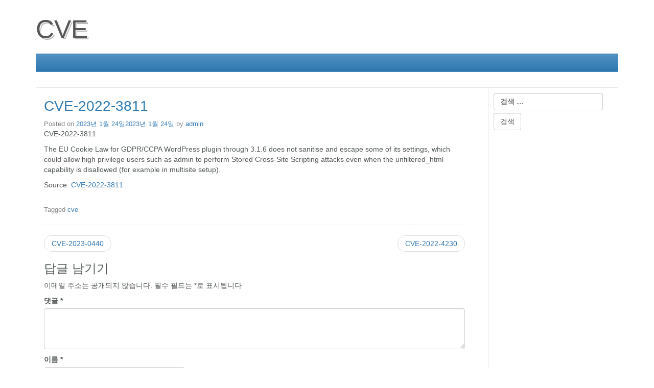

--- FILE ---
content_type: text/html; charset=utf-8
request_url: https://www.google.com/recaptcha/api2/anchor?ar=1&k=6Lf_2c0nAAAAAOaoM85EukAQeBVzefNoLFL_JC_V&co=aHR0cHM6Ly9jdmUuamlyYWsubmV0OjQ0Mw..&hl=en&v=PoyoqOPhxBO7pBk68S4YbpHZ&theme=light&size=normal&anchor-ms=20000&execute-ms=30000&cb=urvgbb71gig5
body_size: 49333
content:
<!DOCTYPE HTML><html dir="ltr" lang="en"><head><meta http-equiv="Content-Type" content="text/html; charset=UTF-8">
<meta http-equiv="X-UA-Compatible" content="IE=edge">
<title>reCAPTCHA</title>
<style type="text/css">
/* cyrillic-ext */
@font-face {
  font-family: 'Roboto';
  font-style: normal;
  font-weight: 400;
  font-stretch: 100%;
  src: url(//fonts.gstatic.com/s/roboto/v48/KFO7CnqEu92Fr1ME7kSn66aGLdTylUAMa3GUBHMdazTgWw.woff2) format('woff2');
  unicode-range: U+0460-052F, U+1C80-1C8A, U+20B4, U+2DE0-2DFF, U+A640-A69F, U+FE2E-FE2F;
}
/* cyrillic */
@font-face {
  font-family: 'Roboto';
  font-style: normal;
  font-weight: 400;
  font-stretch: 100%;
  src: url(//fonts.gstatic.com/s/roboto/v48/KFO7CnqEu92Fr1ME7kSn66aGLdTylUAMa3iUBHMdazTgWw.woff2) format('woff2');
  unicode-range: U+0301, U+0400-045F, U+0490-0491, U+04B0-04B1, U+2116;
}
/* greek-ext */
@font-face {
  font-family: 'Roboto';
  font-style: normal;
  font-weight: 400;
  font-stretch: 100%;
  src: url(//fonts.gstatic.com/s/roboto/v48/KFO7CnqEu92Fr1ME7kSn66aGLdTylUAMa3CUBHMdazTgWw.woff2) format('woff2');
  unicode-range: U+1F00-1FFF;
}
/* greek */
@font-face {
  font-family: 'Roboto';
  font-style: normal;
  font-weight: 400;
  font-stretch: 100%;
  src: url(//fonts.gstatic.com/s/roboto/v48/KFO7CnqEu92Fr1ME7kSn66aGLdTylUAMa3-UBHMdazTgWw.woff2) format('woff2');
  unicode-range: U+0370-0377, U+037A-037F, U+0384-038A, U+038C, U+038E-03A1, U+03A3-03FF;
}
/* math */
@font-face {
  font-family: 'Roboto';
  font-style: normal;
  font-weight: 400;
  font-stretch: 100%;
  src: url(//fonts.gstatic.com/s/roboto/v48/KFO7CnqEu92Fr1ME7kSn66aGLdTylUAMawCUBHMdazTgWw.woff2) format('woff2');
  unicode-range: U+0302-0303, U+0305, U+0307-0308, U+0310, U+0312, U+0315, U+031A, U+0326-0327, U+032C, U+032F-0330, U+0332-0333, U+0338, U+033A, U+0346, U+034D, U+0391-03A1, U+03A3-03A9, U+03B1-03C9, U+03D1, U+03D5-03D6, U+03F0-03F1, U+03F4-03F5, U+2016-2017, U+2034-2038, U+203C, U+2040, U+2043, U+2047, U+2050, U+2057, U+205F, U+2070-2071, U+2074-208E, U+2090-209C, U+20D0-20DC, U+20E1, U+20E5-20EF, U+2100-2112, U+2114-2115, U+2117-2121, U+2123-214F, U+2190, U+2192, U+2194-21AE, U+21B0-21E5, U+21F1-21F2, U+21F4-2211, U+2213-2214, U+2216-22FF, U+2308-230B, U+2310, U+2319, U+231C-2321, U+2336-237A, U+237C, U+2395, U+239B-23B7, U+23D0, U+23DC-23E1, U+2474-2475, U+25AF, U+25B3, U+25B7, U+25BD, U+25C1, U+25CA, U+25CC, U+25FB, U+266D-266F, U+27C0-27FF, U+2900-2AFF, U+2B0E-2B11, U+2B30-2B4C, U+2BFE, U+3030, U+FF5B, U+FF5D, U+1D400-1D7FF, U+1EE00-1EEFF;
}
/* symbols */
@font-face {
  font-family: 'Roboto';
  font-style: normal;
  font-weight: 400;
  font-stretch: 100%;
  src: url(//fonts.gstatic.com/s/roboto/v48/KFO7CnqEu92Fr1ME7kSn66aGLdTylUAMaxKUBHMdazTgWw.woff2) format('woff2');
  unicode-range: U+0001-000C, U+000E-001F, U+007F-009F, U+20DD-20E0, U+20E2-20E4, U+2150-218F, U+2190, U+2192, U+2194-2199, U+21AF, U+21E6-21F0, U+21F3, U+2218-2219, U+2299, U+22C4-22C6, U+2300-243F, U+2440-244A, U+2460-24FF, U+25A0-27BF, U+2800-28FF, U+2921-2922, U+2981, U+29BF, U+29EB, U+2B00-2BFF, U+4DC0-4DFF, U+FFF9-FFFB, U+10140-1018E, U+10190-1019C, U+101A0, U+101D0-101FD, U+102E0-102FB, U+10E60-10E7E, U+1D2C0-1D2D3, U+1D2E0-1D37F, U+1F000-1F0FF, U+1F100-1F1AD, U+1F1E6-1F1FF, U+1F30D-1F30F, U+1F315, U+1F31C, U+1F31E, U+1F320-1F32C, U+1F336, U+1F378, U+1F37D, U+1F382, U+1F393-1F39F, U+1F3A7-1F3A8, U+1F3AC-1F3AF, U+1F3C2, U+1F3C4-1F3C6, U+1F3CA-1F3CE, U+1F3D4-1F3E0, U+1F3ED, U+1F3F1-1F3F3, U+1F3F5-1F3F7, U+1F408, U+1F415, U+1F41F, U+1F426, U+1F43F, U+1F441-1F442, U+1F444, U+1F446-1F449, U+1F44C-1F44E, U+1F453, U+1F46A, U+1F47D, U+1F4A3, U+1F4B0, U+1F4B3, U+1F4B9, U+1F4BB, U+1F4BF, U+1F4C8-1F4CB, U+1F4D6, U+1F4DA, U+1F4DF, U+1F4E3-1F4E6, U+1F4EA-1F4ED, U+1F4F7, U+1F4F9-1F4FB, U+1F4FD-1F4FE, U+1F503, U+1F507-1F50B, U+1F50D, U+1F512-1F513, U+1F53E-1F54A, U+1F54F-1F5FA, U+1F610, U+1F650-1F67F, U+1F687, U+1F68D, U+1F691, U+1F694, U+1F698, U+1F6AD, U+1F6B2, U+1F6B9-1F6BA, U+1F6BC, U+1F6C6-1F6CF, U+1F6D3-1F6D7, U+1F6E0-1F6EA, U+1F6F0-1F6F3, U+1F6F7-1F6FC, U+1F700-1F7FF, U+1F800-1F80B, U+1F810-1F847, U+1F850-1F859, U+1F860-1F887, U+1F890-1F8AD, U+1F8B0-1F8BB, U+1F8C0-1F8C1, U+1F900-1F90B, U+1F93B, U+1F946, U+1F984, U+1F996, U+1F9E9, U+1FA00-1FA6F, U+1FA70-1FA7C, U+1FA80-1FA89, U+1FA8F-1FAC6, U+1FACE-1FADC, U+1FADF-1FAE9, U+1FAF0-1FAF8, U+1FB00-1FBFF;
}
/* vietnamese */
@font-face {
  font-family: 'Roboto';
  font-style: normal;
  font-weight: 400;
  font-stretch: 100%;
  src: url(//fonts.gstatic.com/s/roboto/v48/KFO7CnqEu92Fr1ME7kSn66aGLdTylUAMa3OUBHMdazTgWw.woff2) format('woff2');
  unicode-range: U+0102-0103, U+0110-0111, U+0128-0129, U+0168-0169, U+01A0-01A1, U+01AF-01B0, U+0300-0301, U+0303-0304, U+0308-0309, U+0323, U+0329, U+1EA0-1EF9, U+20AB;
}
/* latin-ext */
@font-face {
  font-family: 'Roboto';
  font-style: normal;
  font-weight: 400;
  font-stretch: 100%;
  src: url(//fonts.gstatic.com/s/roboto/v48/KFO7CnqEu92Fr1ME7kSn66aGLdTylUAMa3KUBHMdazTgWw.woff2) format('woff2');
  unicode-range: U+0100-02BA, U+02BD-02C5, U+02C7-02CC, U+02CE-02D7, U+02DD-02FF, U+0304, U+0308, U+0329, U+1D00-1DBF, U+1E00-1E9F, U+1EF2-1EFF, U+2020, U+20A0-20AB, U+20AD-20C0, U+2113, U+2C60-2C7F, U+A720-A7FF;
}
/* latin */
@font-face {
  font-family: 'Roboto';
  font-style: normal;
  font-weight: 400;
  font-stretch: 100%;
  src: url(//fonts.gstatic.com/s/roboto/v48/KFO7CnqEu92Fr1ME7kSn66aGLdTylUAMa3yUBHMdazQ.woff2) format('woff2');
  unicode-range: U+0000-00FF, U+0131, U+0152-0153, U+02BB-02BC, U+02C6, U+02DA, U+02DC, U+0304, U+0308, U+0329, U+2000-206F, U+20AC, U+2122, U+2191, U+2193, U+2212, U+2215, U+FEFF, U+FFFD;
}
/* cyrillic-ext */
@font-face {
  font-family: 'Roboto';
  font-style: normal;
  font-weight: 500;
  font-stretch: 100%;
  src: url(//fonts.gstatic.com/s/roboto/v48/KFO7CnqEu92Fr1ME7kSn66aGLdTylUAMa3GUBHMdazTgWw.woff2) format('woff2');
  unicode-range: U+0460-052F, U+1C80-1C8A, U+20B4, U+2DE0-2DFF, U+A640-A69F, U+FE2E-FE2F;
}
/* cyrillic */
@font-face {
  font-family: 'Roboto';
  font-style: normal;
  font-weight: 500;
  font-stretch: 100%;
  src: url(//fonts.gstatic.com/s/roboto/v48/KFO7CnqEu92Fr1ME7kSn66aGLdTylUAMa3iUBHMdazTgWw.woff2) format('woff2');
  unicode-range: U+0301, U+0400-045F, U+0490-0491, U+04B0-04B1, U+2116;
}
/* greek-ext */
@font-face {
  font-family: 'Roboto';
  font-style: normal;
  font-weight: 500;
  font-stretch: 100%;
  src: url(//fonts.gstatic.com/s/roboto/v48/KFO7CnqEu92Fr1ME7kSn66aGLdTylUAMa3CUBHMdazTgWw.woff2) format('woff2');
  unicode-range: U+1F00-1FFF;
}
/* greek */
@font-face {
  font-family: 'Roboto';
  font-style: normal;
  font-weight: 500;
  font-stretch: 100%;
  src: url(//fonts.gstatic.com/s/roboto/v48/KFO7CnqEu92Fr1ME7kSn66aGLdTylUAMa3-UBHMdazTgWw.woff2) format('woff2');
  unicode-range: U+0370-0377, U+037A-037F, U+0384-038A, U+038C, U+038E-03A1, U+03A3-03FF;
}
/* math */
@font-face {
  font-family: 'Roboto';
  font-style: normal;
  font-weight: 500;
  font-stretch: 100%;
  src: url(//fonts.gstatic.com/s/roboto/v48/KFO7CnqEu92Fr1ME7kSn66aGLdTylUAMawCUBHMdazTgWw.woff2) format('woff2');
  unicode-range: U+0302-0303, U+0305, U+0307-0308, U+0310, U+0312, U+0315, U+031A, U+0326-0327, U+032C, U+032F-0330, U+0332-0333, U+0338, U+033A, U+0346, U+034D, U+0391-03A1, U+03A3-03A9, U+03B1-03C9, U+03D1, U+03D5-03D6, U+03F0-03F1, U+03F4-03F5, U+2016-2017, U+2034-2038, U+203C, U+2040, U+2043, U+2047, U+2050, U+2057, U+205F, U+2070-2071, U+2074-208E, U+2090-209C, U+20D0-20DC, U+20E1, U+20E5-20EF, U+2100-2112, U+2114-2115, U+2117-2121, U+2123-214F, U+2190, U+2192, U+2194-21AE, U+21B0-21E5, U+21F1-21F2, U+21F4-2211, U+2213-2214, U+2216-22FF, U+2308-230B, U+2310, U+2319, U+231C-2321, U+2336-237A, U+237C, U+2395, U+239B-23B7, U+23D0, U+23DC-23E1, U+2474-2475, U+25AF, U+25B3, U+25B7, U+25BD, U+25C1, U+25CA, U+25CC, U+25FB, U+266D-266F, U+27C0-27FF, U+2900-2AFF, U+2B0E-2B11, U+2B30-2B4C, U+2BFE, U+3030, U+FF5B, U+FF5D, U+1D400-1D7FF, U+1EE00-1EEFF;
}
/* symbols */
@font-face {
  font-family: 'Roboto';
  font-style: normal;
  font-weight: 500;
  font-stretch: 100%;
  src: url(//fonts.gstatic.com/s/roboto/v48/KFO7CnqEu92Fr1ME7kSn66aGLdTylUAMaxKUBHMdazTgWw.woff2) format('woff2');
  unicode-range: U+0001-000C, U+000E-001F, U+007F-009F, U+20DD-20E0, U+20E2-20E4, U+2150-218F, U+2190, U+2192, U+2194-2199, U+21AF, U+21E6-21F0, U+21F3, U+2218-2219, U+2299, U+22C4-22C6, U+2300-243F, U+2440-244A, U+2460-24FF, U+25A0-27BF, U+2800-28FF, U+2921-2922, U+2981, U+29BF, U+29EB, U+2B00-2BFF, U+4DC0-4DFF, U+FFF9-FFFB, U+10140-1018E, U+10190-1019C, U+101A0, U+101D0-101FD, U+102E0-102FB, U+10E60-10E7E, U+1D2C0-1D2D3, U+1D2E0-1D37F, U+1F000-1F0FF, U+1F100-1F1AD, U+1F1E6-1F1FF, U+1F30D-1F30F, U+1F315, U+1F31C, U+1F31E, U+1F320-1F32C, U+1F336, U+1F378, U+1F37D, U+1F382, U+1F393-1F39F, U+1F3A7-1F3A8, U+1F3AC-1F3AF, U+1F3C2, U+1F3C4-1F3C6, U+1F3CA-1F3CE, U+1F3D4-1F3E0, U+1F3ED, U+1F3F1-1F3F3, U+1F3F5-1F3F7, U+1F408, U+1F415, U+1F41F, U+1F426, U+1F43F, U+1F441-1F442, U+1F444, U+1F446-1F449, U+1F44C-1F44E, U+1F453, U+1F46A, U+1F47D, U+1F4A3, U+1F4B0, U+1F4B3, U+1F4B9, U+1F4BB, U+1F4BF, U+1F4C8-1F4CB, U+1F4D6, U+1F4DA, U+1F4DF, U+1F4E3-1F4E6, U+1F4EA-1F4ED, U+1F4F7, U+1F4F9-1F4FB, U+1F4FD-1F4FE, U+1F503, U+1F507-1F50B, U+1F50D, U+1F512-1F513, U+1F53E-1F54A, U+1F54F-1F5FA, U+1F610, U+1F650-1F67F, U+1F687, U+1F68D, U+1F691, U+1F694, U+1F698, U+1F6AD, U+1F6B2, U+1F6B9-1F6BA, U+1F6BC, U+1F6C6-1F6CF, U+1F6D3-1F6D7, U+1F6E0-1F6EA, U+1F6F0-1F6F3, U+1F6F7-1F6FC, U+1F700-1F7FF, U+1F800-1F80B, U+1F810-1F847, U+1F850-1F859, U+1F860-1F887, U+1F890-1F8AD, U+1F8B0-1F8BB, U+1F8C0-1F8C1, U+1F900-1F90B, U+1F93B, U+1F946, U+1F984, U+1F996, U+1F9E9, U+1FA00-1FA6F, U+1FA70-1FA7C, U+1FA80-1FA89, U+1FA8F-1FAC6, U+1FACE-1FADC, U+1FADF-1FAE9, U+1FAF0-1FAF8, U+1FB00-1FBFF;
}
/* vietnamese */
@font-face {
  font-family: 'Roboto';
  font-style: normal;
  font-weight: 500;
  font-stretch: 100%;
  src: url(//fonts.gstatic.com/s/roboto/v48/KFO7CnqEu92Fr1ME7kSn66aGLdTylUAMa3OUBHMdazTgWw.woff2) format('woff2');
  unicode-range: U+0102-0103, U+0110-0111, U+0128-0129, U+0168-0169, U+01A0-01A1, U+01AF-01B0, U+0300-0301, U+0303-0304, U+0308-0309, U+0323, U+0329, U+1EA0-1EF9, U+20AB;
}
/* latin-ext */
@font-face {
  font-family: 'Roboto';
  font-style: normal;
  font-weight: 500;
  font-stretch: 100%;
  src: url(//fonts.gstatic.com/s/roboto/v48/KFO7CnqEu92Fr1ME7kSn66aGLdTylUAMa3KUBHMdazTgWw.woff2) format('woff2');
  unicode-range: U+0100-02BA, U+02BD-02C5, U+02C7-02CC, U+02CE-02D7, U+02DD-02FF, U+0304, U+0308, U+0329, U+1D00-1DBF, U+1E00-1E9F, U+1EF2-1EFF, U+2020, U+20A0-20AB, U+20AD-20C0, U+2113, U+2C60-2C7F, U+A720-A7FF;
}
/* latin */
@font-face {
  font-family: 'Roboto';
  font-style: normal;
  font-weight: 500;
  font-stretch: 100%;
  src: url(//fonts.gstatic.com/s/roboto/v48/KFO7CnqEu92Fr1ME7kSn66aGLdTylUAMa3yUBHMdazQ.woff2) format('woff2');
  unicode-range: U+0000-00FF, U+0131, U+0152-0153, U+02BB-02BC, U+02C6, U+02DA, U+02DC, U+0304, U+0308, U+0329, U+2000-206F, U+20AC, U+2122, U+2191, U+2193, U+2212, U+2215, U+FEFF, U+FFFD;
}
/* cyrillic-ext */
@font-face {
  font-family: 'Roboto';
  font-style: normal;
  font-weight: 900;
  font-stretch: 100%;
  src: url(//fonts.gstatic.com/s/roboto/v48/KFO7CnqEu92Fr1ME7kSn66aGLdTylUAMa3GUBHMdazTgWw.woff2) format('woff2');
  unicode-range: U+0460-052F, U+1C80-1C8A, U+20B4, U+2DE0-2DFF, U+A640-A69F, U+FE2E-FE2F;
}
/* cyrillic */
@font-face {
  font-family: 'Roboto';
  font-style: normal;
  font-weight: 900;
  font-stretch: 100%;
  src: url(//fonts.gstatic.com/s/roboto/v48/KFO7CnqEu92Fr1ME7kSn66aGLdTylUAMa3iUBHMdazTgWw.woff2) format('woff2');
  unicode-range: U+0301, U+0400-045F, U+0490-0491, U+04B0-04B1, U+2116;
}
/* greek-ext */
@font-face {
  font-family: 'Roboto';
  font-style: normal;
  font-weight: 900;
  font-stretch: 100%;
  src: url(//fonts.gstatic.com/s/roboto/v48/KFO7CnqEu92Fr1ME7kSn66aGLdTylUAMa3CUBHMdazTgWw.woff2) format('woff2');
  unicode-range: U+1F00-1FFF;
}
/* greek */
@font-face {
  font-family: 'Roboto';
  font-style: normal;
  font-weight: 900;
  font-stretch: 100%;
  src: url(//fonts.gstatic.com/s/roboto/v48/KFO7CnqEu92Fr1ME7kSn66aGLdTylUAMa3-UBHMdazTgWw.woff2) format('woff2');
  unicode-range: U+0370-0377, U+037A-037F, U+0384-038A, U+038C, U+038E-03A1, U+03A3-03FF;
}
/* math */
@font-face {
  font-family: 'Roboto';
  font-style: normal;
  font-weight: 900;
  font-stretch: 100%;
  src: url(//fonts.gstatic.com/s/roboto/v48/KFO7CnqEu92Fr1ME7kSn66aGLdTylUAMawCUBHMdazTgWw.woff2) format('woff2');
  unicode-range: U+0302-0303, U+0305, U+0307-0308, U+0310, U+0312, U+0315, U+031A, U+0326-0327, U+032C, U+032F-0330, U+0332-0333, U+0338, U+033A, U+0346, U+034D, U+0391-03A1, U+03A3-03A9, U+03B1-03C9, U+03D1, U+03D5-03D6, U+03F0-03F1, U+03F4-03F5, U+2016-2017, U+2034-2038, U+203C, U+2040, U+2043, U+2047, U+2050, U+2057, U+205F, U+2070-2071, U+2074-208E, U+2090-209C, U+20D0-20DC, U+20E1, U+20E5-20EF, U+2100-2112, U+2114-2115, U+2117-2121, U+2123-214F, U+2190, U+2192, U+2194-21AE, U+21B0-21E5, U+21F1-21F2, U+21F4-2211, U+2213-2214, U+2216-22FF, U+2308-230B, U+2310, U+2319, U+231C-2321, U+2336-237A, U+237C, U+2395, U+239B-23B7, U+23D0, U+23DC-23E1, U+2474-2475, U+25AF, U+25B3, U+25B7, U+25BD, U+25C1, U+25CA, U+25CC, U+25FB, U+266D-266F, U+27C0-27FF, U+2900-2AFF, U+2B0E-2B11, U+2B30-2B4C, U+2BFE, U+3030, U+FF5B, U+FF5D, U+1D400-1D7FF, U+1EE00-1EEFF;
}
/* symbols */
@font-face {
  font-family: 'Roboto';
  font-style: normal;
  font-weight: 900;
  font-stretch: 100%;
  src: url(//fonts.gstatic.com/s/roboto/v48/KFO7CnqEu92Fr1ME7kSn66aGLdTylUAMaxKUBHMdazTgWw.woff2) format('woff2');
  unicode-range: U+0001-000C, U+000E-001F, U+007F-009F, U+20DD-20E0, U+20E2-20E4, U+2150-218F, U+2190, U+2192, U+2194-2199, U+21AF, U+21E6-21F0, U+21F3, U+2218-2219, U+2299, U+22C4-22C6, U+2300-243F, U+2440-244A, U+2460-24FF, U+25A0-27BF, U+2800-28FF, U+2921-2922, U+2981, U+29BF, U+29EB, U+2B00-2BFF, U+4DC0-4DFF, U+FFF9-FFFB, U+10140-1018E, U+10190-1019C, U+101A0, U+101D0-101FD, U+102E0-102FB, U+10E60-10E7E, U+1D2C0-1D2D3, U+1D2E0-1D37F, U+1F000-1F0FF, U+1F100-1F1AD, U+1F1E6-1F1FF, U+1F30D-1F30F, U+1F315, U+1F31C, U+1F31E, U+1F320-1F32C, U+1F336, U+1F378, U+1F37D, U+1F382, U+1F393-1F39F, U+1F3A7-1F3A8, U+1F3AC-1F3AF, U+1F3C2, U+1F3C4-1F3C6, U+1F3CA-1F3CE, U+1F3D4-1F3E0, U+1F3ED, U+1F3F1-1F3F3, U+1F3F5-1F3F7, U+1F408, U+1F415, U+1F41F, U+1F426, U+1F43F, U+1F441-1F442, U+1F444, U+1F446-1F449, U+1F44C-1F44E, U+1F453, U+1F46A, U+1F47D, U+1F4A3, U+1F4B0, U+1F4B3, U+1F4B9, U+1F4BB, U+1F4BF, U+1F4C8-1F4CB, U+1F4D6, U+1F4DA, U+1F4DF, U+1F4E3-1F4E6, U+1F4EA-1F4ED, U+1F4F7, U+1F4F9-1F4FB, U+1F4FD-1F4FE, U+1F503, U+1F507-1F50B, U+1F50D, U+1F512-1F513, U+1F53E-1F54A, U+1F54F-1F5FA, U+1F610, U+1F650-1F67F, U+1F687, U+1F68D, U+1F691, U+1F694, U+1F698, U+1F6AD, U+1F6B2, U+1F6B9-1F6BA, U+1F6BC, U+1F6C6-1F6CF, U+1F6D3-1F6D7, U+1F6E0-1F6EA, U+1F6F0-1F6F3, U+1F6F7-1F6FC, U+1F700-1F7FF, U+1F800-1F80B, U+1F810-1F847, U+1F850-1F859, U+1F860-1F887, U+1F890-1F8AD, U+1F8B0-1F8BB, U+1F8C0-1F8C1, U+1F900-1F90B, U+1F93B, U+1F946, U+1F984, U+1F996, U+1F9E9, U+1FA00-1FA6F, U+1FA70-1FA7C, U+1FA80-1FA89, U+1FA8F-1FAC6, U+1FACE-1FADC, U+1FADF-1FAE9, U+1FAF0-1FAF8, U+1FB00-1FBFF;
}
/* vietnamese */
@font-face {
  font-family: 'Roboto';
  font-style: normal;
  font-weight: 900;
  font-stretch: 100%;
  src: url(//fonts.gstatic.com/s/roboto/v48/KFO7CnqEu92Fr1ME7kSn66aGLdTylUAMa3OUBHMdazTgWw.woff2) format('woff2');
  unicode-range: U+0102-0103, U+0110-0111, U+0128-0129, U+0168-0169, U+01A0-01A1, U+01AF-01B0, U+0300-0301, U+0303-0304, U+0308-0309, U+0323, U+0329, U+1EA0-1EF9, U+20AB;
}
/* latin-ext */
@font-face {
  font-family: 'Roboto';
  font-style: normal;
  font-weight: 900;
  font-stretch: 100%;
  src: url(//fonts.gstatic.com/s/roboto/v48/KFO7CnqEu92Fr1ME7kSn66aGLdTylUAMa3KUBHMdazTgWw.woff2) format('woff2');
  unicode-range: U+0100-02BA, U+02BD-02C5, U+02C7-02CC, U+02CE-02D7, U+02DD-02FF, U+0304, U+0308, U+0329, U+1D00-1DBF, U+1E00-1E9F, U+1EF2-1EFF, U+2020, U+20A0-20AB, U+20AD-20C0, U+2113, U+2C60-2C7F, U+A720-A7FF;
}
/* latin */
@font-face {
  font-family: 'Roboto';
  font-style: normal;
  font-weight: 900;
  font-stretch: 100%;
  src: url(//fonts.gstatic.com/s/roboto/v48/KFO7CnqEu92Fr1ME7kSn66aGLdTylUAMa3yUBHMdazQ.woff2) format('woff2');
  unicode-range: U+0000-00FF, U+0131, U+0152-0153, U+02BB-02BC, U+02C6, U+02DA, U+02DC, U+0304, U+0308, U+0329, U+2000-206F, U+20AC, U+2122, U+2191, U+2193, U+2212, U+2215, U+FEFF, U+FFFD;
}

</style>
<link rel="stylesheet" type="text/css" href="https://www.gstatic.com/recaptcha/releases/PoyoqOPhxBO7pBk68S4YbpHZ/styles__ltr.css">
<script nonce="e3euLf_8gHo-OkQEASx0jw" type="text/javascript">window['__recaptcha_api'] = 'https://www.google.com/recaptcha/api2/';</script>
<script type="text/javascript" src="https://www.gstatic.com/recaptcha/releases/PoyoqOPhxBO7pBk68S4YbpHZ/recaptcha__en.js" nonce="e3euLf_8gHo-OkQEASx0jw">
      
    </script></head>
<body><div id="rc-anchor-alert" class="rc-anchor-alert"></div>
<input type="hidden" id="recaptcha-token" value="[base64]">
<script type="text/javascript" nonce="e3euLf_8gHo-OkQEASx0jw">
      recaptcha.anchor.Main.init("[\x22ainput\x22,[\x22bgdata\x22,\x22\x22,\[base64]/[base64]/[base64]/KE4oMTI0LHYsdi5HKSxMWihsLHYpKTpOKDEyNCx2LGwpLFYpLHYpLFQpKSxGKDE3MSx2KX0scjc9ZnVuY3Rpb24obCl7cmV0dXJuIGx9LEM9ZnVuY3Rpb24obCxWLHYpe04odixsLFYpLFZbYWtdPTI3OTZ9LG49ZnVuY3Rpb24obCxWKXtWLlg9KChWLlg/[base64]/[base64]/[base64]/[base64]/[base64]/[base64]/[base64]/[base64]/[base64]/[base64]/[base64]\\u003d\x22,\[base64]\\u003d\\u003d\x22,\x22w5Epw6xkw6LCocOBwq8kw6TCkcKHwq3DncK7EMONw5ATQXdcVsKpe1PCvmzChAjDl8KwQ0AxwqtYw48Tw73CsRBfw6XCncKmwrctI8OZwq/[base64]/DvFoGw6FzdSVyeQt6w4ZGRw9ow6DDox1MMcO/[base64]/DtjoHw5Ykw5l9wqnCkhsew54Owqd3w6TCjsKpwrtdGz1kIH0mFWTCt1zCoMOEwqBCw7BVBcO6wod/SBxIw4EKw7LDpcK2wpRjHmLDr8KWNcObY8Kow6DCmMO5I3/[base64]/DnsO4w4fDgcKaQcOXFcO/w6hEwo0WMXhXa8O3K8OHwpsueU5sC0Y/asKLH2l0XCbDh8KDwqMawo4KLgfDvMOKdsOZFMKpw5fDq8KPHBRSw7TCuzZWwo1PPsKGTsKgwqLCjGPCv8OTd8K6wqFjXR/Ds8OJw6Z/w4E+w4rCgsObacKINwB5ecKOw5bCksO8wq42WsO/w4nCvsKBf3QcQ8Khw6c2wpAATcOJw7w4w4EMT8OEw7sLwqZgDcOAwqAIw6fDiwXDi3TCk8KFw45Ewp/DvyjDqGRGVcOrw79LwrvCgsKfw7TCplPDq8Khw69HdBXDjMOlwqTCql3Du8ORwoHDoEbCrcKZdMOYSTIIJXbDuSPCm8KnWMK6PMKwTmg1TyB+w6Qxw5PCk8KmCcOzJcKKw65UXiJfwpplFmbDoy91QXbCjh/CrsKJwpXDm8OLw4gPD2LDkcKmw6XDhk8ywoorJ8KRw7/DuTfCrAx/[base64]/SMKFYMOjPxjDoRsww5DCmgTCmsK2V2nDuMOewprCjnBjwpbCi8KzesO8wq/DnmIEbiXCvsKNw6jCn8KsIA91YQw7T8KEwrDCpcO9w7jDh1zDswrDm8KGw6HDnE9lY8KpZ8O0RFZWX8OjwoFhwrkNRCrDpsOqGWFPIsKGw6fDghdgw7VjPH86GhTCvHjClsKKwpXCtMOsWiXCkcKaw6LDhMOpAXJ+cl/CpcO4MgTCihtMwqFnw4AEH2jDtsOfw5tpF3ZhXMKnw5liP8Kxw4FxCmh/[base64]/[base64]/[base64]/Rn7CrCU2wrbDvMOEFxPCtcOwScOuQcKnwpbCniJ1w7LDgm4GTRjDhcO6Tj1LZz0Awrlxw50pV8KYWsOlbTVCRhHDkMK3JRwHwqRSw6BUEMKSVnMDwr/DlQ52w6bCg0RSwprCgMKtQFRveUI0Hik9wq/[base64]/Cgmwew6lOwq3DhCjDvMK7UjVQDFc3w51BV8Kvw51TflLCtMKDwqTDi1MkFMKrJ8KZw5kBw5VnOMKWF1/[base64]/DhR3CusOmw5jDpsKdEEpKwrVVwqsVKMKhA8Olwo3CuWVAw53DnzBOw7vDikzCo1UBwqgfacO/S8KrwqM9LgvDkDsgNMK9KTHCmsKPw6Jzwp5ew5g6woHDkMK5w4LCmx/DvVxGD8KFeiVUPkfCoGtRworDmDvCtcODQh8Jw54XHW1mw77Ct8OuIWrCkn0vUcOfLcK3AsKJbMOWw4xUwoHDv3ogInLCg3zDiCTDh352TcO/w71cAMKMJRkhw4zDvsKjHwZNdcKADsK7wqDCkCbChAwnD21ewrLDhlLDt0zCnmkzKkZGw5XCuxbDisO/w5EowolLX2Uow6syDD5tMMOIw7YIw4oFw4h6wrvDusKJw7jDrh/Dsg3DksKNTGN7RFrCvsOywr3CqGDCozVeVC3DlMOpacOPw6l+asOYw6jDiMKYM8KxOsO3woE1w55sw6ddwqfCv1bDlUw2TcOSw5Vew6o/Enh9woU8wpPDqsKZw63DvRA5UcKsw7bDqmdvwojCoMOud8OyEUjCjRfCjz7CsMKHDXHDnMOBK8Ovw459DikqTVLDkcKaHGjDpxs2OBVBJUnCtjXDvcKwPsKnJsKNcHrDvSzDkgTDgElnwohxRMOUZMOkwqvCjGdKUXrCg8KyKQwAw55YwpwKw404ThQmwpw3EWbDoS/DqRoIwr3Cn8KXw4RPw4LDrMOmfSo1U8K6S8OFwrpwbcOew5x+JXk9w4rCqwY9SMO0cMKVGsOxwq0ifMOzw5DChgJTPg4XS8OKGsKxw5VQLA3DlG4mDcOZwrXClX/[base64]/DqMKGP8O1w7/DrsOkwrNzwqTDv8ORGjkCw4rDj2QfZQ7CncOgO8OiGT4KX8OUKsK/SX46w64lJBbCiD7DnkrCgcKhHcOfI8KUw6REXUllw59IDsKqXSo5dRLCg8Ozw6ALFWFbwo0cwqPDuhPDhsO4w77DmFQjDTVlV307w41wwpV5w6YfOcO7SsOOf8KpYgoNNCzCrXI4Z8OuBzQNwoXCjy1Mwq/DrGLCs3fCncKwwpHCpcKPGMOBTsKtGlPDtzbClcOrw6DDs8KSZgLCr8OQfcK8wprDgBvDr8O/bsKRFA5daQEnJ8KDwrDCqH3Dt8OeDsO9w4LCmBzDsMOUwpMzwponw6MyKcKOJjvCtMKGw5XCtMOvw6s3w5wgBz3Cp24VXMOBw6LCsWXCnMO3dsO/NsK+w5dhw5PDryrDum1yX8KFasODLml/A8K6ZsK8wr4GNsKXdnrDl8KBw6PDnMKTQ0vDi2Mja8KJCGPDsMOOwpQEw5BifipYQcOnFcK5w63DuMOJw4PCmMKnw7PCr0fDtcOiw61dEGPCgU/CvcKgQ8OJw77DjkFGw6XCsS0IwrfDhUXDoBcTc8OIwqQ7w4INw7PCuMO3w5TClCE4fTHDnMOda1hAWMKWw6p/[base64]/DgH7CiW1mIMOoEWfCjxFow4XCsgcVw5nCnA/[base64]/CihvCnsOwwq5dAMOgw4PCmz0vMsOxw5Ysw4I2c8KLb8Oxw4pJTmBfwogsw4EZPHUhw7cLw5EIwr4lw5IjMDU+Vhdaw58rFjFHZcOfSE3CmlETJxxww6t4S8KFeWXDg3TDvGdWejfDjcKCwrJOMnbCsXDCi2nDqsOJOcOmWcOUwoh/PMK1TsKhw5h8wo7DohRGwoAjAcO2wrXCgsKBb8OqJsOZPyjDucKTRcOPwpRpw79KZEMbV8OpwovDv1fCqXrCikLDg8OYwoh8wrZTwqHCqHsoCV9VwqdMczHCjR4eQFrCsRTCrU9EBB4QWlDCusOdEMOxd8O5w63CiCbDm8K7FsOFwqdlKsOmBH/[base64]/Cs1ZiR8Oiw6B2w4cXw7dxRsObwpLDuMKQw4YUW8OLLkHDpirDssO4wprDpAzCoE3CjcOQw7LCtw3CuQPDoDPCscKDworCvcKeUcKVwqMxHsOzbsKmEcOjK8KIw6Irw6oCw7zDvMK1woVBCsKvw7nDm2VuecKAw6ZfwpEOw6diwq8zbMKNVcOXLcO4choGSEZMcADCrR/[base64]/CnCjDqMKhWMO0woB2wocCAWtQdcOrw7fChMOYw5nCnMKsAMKETDXDiwsHwq3CicOiEsKGw4p1w4N2PMOWw4BSRmDCosOcwrFPQcK7TyfCscOzUT8xW3UGZkTDvmBzHlrDrcOPKFMoa8O7acOxw6bCqFLCqcOIw4sdwoXCgBLCucOyDmLCjsKdZ8KbNCbDt2rDpxQ/wpdmw4l4wqXCrHnDtMKEYWXDsMOHMUzDrQvDg15gw77CnwMiwq8rw7XCuWl0wposdsOzWcK8w5/[base64]/DgzBhw7I+woTCiGjCrhh8w5zCmCrCg8KgwqFHSMKTw77DjGzCgjzClMKkw6YCaWklwogNwrcbWcOlJ8Ovw6PCjwfCjGTDg8KSRDtNesKlwrPCuMOawrPDv8KzBj4UWCzDoAXDg8OkS14NXcKTIsKiw4fDisOKK8KZw6gLZsKrwqJZSsOOw7fDkyJrw5HDssKXF8O/w70rwpBRw7/CoMOkScK9wo98w5PDlsKHK0zDnXYow5vCj8OUfSDChAvDuMKAQsOlGwnDg8KoRMOeDlMPwq84CsKadX0jwowQcyE3woEVw4NtB8KJJ8Osw5NbH0PDt0DDoi8ZwqfDmsK1wo1UIcKJw6nDsR7Dlw/Cg1B3P8KHw5/CmDnCl8OoO8KnE8Kiw49mw7tJBWNMAWrDp8O7HhPDicOvwobCrsK1J1cLVsK5w7UjwqDCukxxYgRQw6ECw6U4C1kOXsOjw7FKdF7ChBvCgSgQw5DDsMKrw65Kw4bCgBcVw4LCqsKBOcO2GEJmdw0nwq/DkDPCjS5sZRDDvcOtR8K7w5AXw6xcFsK7wr7DqSDDh095w4gMU8OFRMOtw53Cj00awpp6fyrDgMKUw7DDs2/Dm8OFwohdw6U5L3HCpzAqUWzCuEvClsKoWcOPM8KVwrHCt8Ocwr1lEcKYwpxcUkXDqMK/IyzCkSNmB0TDisO2w6XDgcO/wpd+wpbCmsKXw5l9wrhVw4g8wozCliJQwrg6wpEJw5glTcKLKcK3UMK2w7IXOcK6w6JwTcORwqYPwo11w4cSw4TCosKfM8K9w6HDlBxWwq0pw5c7WFFzw4zDjsOrwrXDuj/DnsOxNcKBwpo2JcOFw6BxfGLCisOBwoHCpR7Cg8OGMMKMw6PDrkfCgcOvwp8OwoDDuRNTbC0RU8OuwqVGwozCncKYWMOSwpDDpcKbwp/Cr8KPBT8mIsK4U8KhfSovJmDChCV4wo03ZAnDrcKuGcO7cMKGwrcZwqvCij9Zw4fDk8K/Z8K5ITzDscKBwpUkcQfCvMKQQmBbwrEGXsOtw5IRw6/CtQ/CrwrCpETCncONY8Oaw6bDjHnDgcOSw6/DgW4mLMKmPMO+w5zDn0PCqsKta8OfwobChcOgI0hGwo3CtX7DrjrCrGl+BsOELlVCO8Ksw4HCgMKnfWbChwLDlwrCksK+w75ywq4yYMOXw4nDscOQw6gAwoBpC8OIKUc6wrcGXH3DqMKKfMOmw5PCkEcEPgbDkU/DgsKRw4XCosOrwrzDsyUCw5TDi2LCq8Oww7FWwoTCpQBGesKNEcK+w4XCssO+My/[base64]/Do8OIUsOMw5PCscK+wowFwrVlwq1vwp7Cv8Ouw7shwoXDtsKDw5rCtCVfG8OpWMOTQG/DrXINw5LDv3Erw67DohBuwoYow7XCsRvDl19ZCsK0wqd4MsOqIsK3G8KjwpoHw7bCiUXCjcOpF1Q8LzfDrWbCrSxIwqp/RcODBGx3R8Kuwq/CiEpowqAswpvCgxgew4DDjDUTZAXDgcOnw4YrAMOAw77Cv8KdwoV3CQjDsSVLQFBcNMKhcksGAAfCvMOvFTtcaw9Sw6HChsKswqLCosOoJ3YsH8OVwrIVwpYAw5/[base64]/DvzxbMiNgwqzCkTLCiMOaw7zDvcOIw7c9OmjCkMODw4YDd2fDlMOCWjZ0wo8eJGRaMsOWw5XDtsKpw7Jxw68jbwnCtH1qNcKsw6x6ZcKAw544wq0sdsOUwohwCCsDwqZCTsO/[base64]/MMKTTcO+wr7Ch3rDnsKVPcOMEkDDtQ7CisOKw6DCiT41ccO8w5UoM3h8IkXCsGhifsK7w5gFwodBZBPChHrCuzE9wrlIwojDqsOvwqLDicOYDBpawqw1cMKwTnY/ViXCojscMwRywroLS39JYGJ2TVhoNGw1w5dYVkDDssOLCcOawrHDuVPDjMKlRcK7XldUw43DmcK/HUYXwrYWNMKTwrTCmiXDrsKmTRPCscOOw7bDg8O9w78Cw4fCtcKCDzcZwpjCm3fCgSjCo3tWcDkeVAw0wqbClMKxwqYIw4/ChcKSRWLDicKXay7CrmjDrjDDmAd6w78Ww7HCr1BDw4LCtThmZ0zCrgJJX0fDkDsiw4fCr8OZTcOIwqLDqsKrAcKXI8KTw5Qlw4x6wpjDmj/Ctw0owqTCji9vw6rCsw7DpcOOO8KtYCozEMOseGQkwqfCnsKJw5MCH8OxBUrDjGDCjWjChMOMDkxSK8ONw6DCggXCncO0wqHDgWdeXmfChsO+w6PCisOUwrfCrhRKwqvCisO/wqBrwqByw6A6G1Q7w5/Dj8KANwfCu8OgQCjDjUTDlMO2OFMwwqYKwo9aw6hlw4/[base64]/wo9aeRlRw7hQOjRufsKiVDBPc8KqYgUQw5PDmR0eIQxMLcO0wogdTl7ChcOlFcOBwr3DkxRMS8Otw44lUcOaIlxywrdXKBbDrsOMZcOKw6nDjHLDihA/w6tVUMK1wq/Cu28CAMOLwr41OsOWwqEFw6/[base64]/wq0Hw4jCmcKhYMOZwrgKw6sdwot3KXvDiBlowqgUw6kNwrnDlMOcD8Otw4LClQp/[base64]/w6d1w6sdwpfCl8K9wqpGw5zDtFLDjsORwqVXKiDCiMKTTWzDomYgN2bCtsO0M8KnR8OtwotkBMKcw5pXRXJKOiHCrSgENTp/[base64]/DnVAzwqdfw5nDhcOawq1ywqfCn8OfQsKvU8O8HcKrEC7DmU1AwqDDi0l3RxLCl8OgdVt9G8OSHcKrw65oHC/Dk8KvBcOvczbCk3PCosK7w6fCl0NXwoI7wrx+w5nDqRLCr8ObMyAnwrA0wonDk8KEwo7CqcO/w7Rew77DisKfw6/DjcKpwrnDiDrCkjpsODh5wo3DucOLw5UySEI0dkPDgQU4JsK1wp0Ww5zDm8OCw4fDoMOnw4Y/[base64]/w4HDucKUHVNPC1NURBrCuMOcwqbCncKKwozCqMKIH8KVSgdkDS4EwpIdUcO9ACXCtcKBwqsjw6HCoH4Qw5LCmcK1wozDlz7CjsOOwrDDisK3wplewqttGsKdwrbDvMOgIMO9HMKowrfCsMOYKVDDohzDsV7CosOtw4F9GGpdD8ORwo4eAsK7wrTDs8OobG/Du8O4dcOtwqzCtcKEYsKLNzogdTTClcOLbMK5a258w7/CoH42EMO1FAtrw5HDocOxT1nCo8Kew4h3G8OJccO1wqptw6tGXcOawpouKg1VTCZcbhvCp8KwCsOGG1rDtsKwBsKbRmAlwrrCpsOGZcOQYRHDl8O1w5wUI8KSw5Rawp0IfzlBNcOFSmzDux/CnsO9KcOubAvDocOywopNwrEywrXDmcOnwrjDu1Jbw5Uwwocec8KxJMOWRzgsAcKtw4PCqTtsalbDpsOtfRQlIMK8d0Euwql2V1/DkcKnFsKhUSvDrV7Ci3wlacOIwrEOezEpAgHDtMOdTSzCicOowpYCPMKlwrXCrMOKa8OVPMKZwqTCssKzwqjDqy4xw7XCqMKDa8K9ecKUJ8KME2DCkjXDv8OND8OtOTkawog/wrLColHDpWwTNcOsFmTCmWIqwowJIETDjxzCrUbCr2LDl8OBw7XDnMOmwo7CuyTDskzDksORwotdOcK6w784w6jCuHNJw59MWi7Co2nDoMKxw7obSGPDtXfDmMKaTBfDiFYaNGAjwpQ1V8Kpw7vChsOIccKBExAeYkIRwrZLw5zCgcK4DmBGZcOow7s/w6dyakstWHjDj8KfFwsNZFvDiMOpw4TChGXCnMOHaz1DLCfDiMOWNTDChMOww73DsgfDoC81TsOyw4lzw5HDlCElwozDlHRsI8OGw7R/w79pw5NmG8K7QcKaCMOFYsK7wqoowpcBw7Y+dMOVPsOsCsOsw4zCu8KqwpjCr1pJwr7DqFcXXMOdT8KVOMKKDcO1UT9FWsOVwpDDssOjwpDCr8KGY2sVdcKAQmZnwrDDosOwwpDCgsK/[base64]/DjsKtTW3DilbCrcK0w75zw6oGMsKyw5B7Y8OOeBPCnsO/GxTDrHvDixhpU8O/dw3Dr2nCtjnCpSDCmTzCo2ILUcKnTMKDwp/DrMKvwoTDpCfDqVPCvmDClsK5w4stCwnDpxrCrQnCtMKiLsOqw41Tw5kvUMK/VmE1w611Vx5ywoDCmcO2KcKqFwbDm1PDtMOWwojCrHBiwrzDlHbDr3ICNjPClEYMfQfDtsOGE8O1w5oaw5U3w6MAKREGDGHCtcOUwrDCmEB6wqfCnxHCiErDpsKAw7pLL38XA8Khw53DjMKnesOGw6h4wr1Rw4xzDMKOwo5xw4I/woVFNMKRGjwqVcKgw58twpLDrMOAw6cpw4bDlxXDhDfCksO2L0lJOsOhbsKUPX0Sw6NVw5dfw4sqwpEgwr/DqSXDh8OPdMKtw55Zw43CgcKJd8Kow4rDglNlZgHCmmzCnMKhXsK3DcOgZRVlw7c3w67DoGY0wr/DgmtzWMOYRjXCh8OyeMKNVmJHS8Ofw4EYwqIOw4fDs0HDlzljwocEYnzDncO6w7TCs8OxwqMpaXldw7dAw4/DrcO7wp54wqstwrfDn15nw581w7YAw5kiwpFlw6PChcOuOWbCuVx4wrFpVBE9wpnCscO+BMKsNGTDt8KWXcOCwr3DlMO/IMK2w5bCscOSwp1Ow6Y/AMKKw4krwpQhElRbdy9jC8KMZHXDtMKlbMO5YcKQw7Elw4JdajIHTsOQwrDDlQ1BBMKDw7XDqcOgwqLDhQUiwo7DgG1nwr5pw75yw4rCusO9wpEscsKTN3k7bTPCtwtqw4tUBl40w4zCicKVw73CvGdlw6TDmMOJdDjCmsO7w5vDq8OnwqrCrm/DvcKSZMKzEMK7w4jChcK/w6bDicK+w5fCgMKwwphEZC88wqTDvn3ChwRhaMKKdMKfwpvClMOHw5MBwo/CpMKGwokrc3YQAy0Jw6BWw4HDnMOjPMKLHz7CiMKLwoDCgMO4IsOgbMOaMcKEQcKIRSPDvwDCrS3DkVDCksODPSPDiVLCi8KVw440wrHDhAN2w7LDk8OZY8Kce1FWVGUpw4RVbMKDwr/Dl0N2B8KywrQOw5sjFXfCq114Rmw3OBvCqGdrfTjDvQzDjV5Ow6PDlGc7w7jCucKTX11qwr/[base64]/[base64]/Cj8OcwoDDrRJVH2x3a2fDnVVOwoXDqyZ4w4BxJULDm8KFw4zDrcK9SVHCoVDCh8KtM8OhNVQqwqPDsMOTwoLCsnoNAsOxLsOjwprCh0/CiTXDs0/DmzLCinBnD8K/[base64]/Dk3DCsMOuRxfDq8Ojw4DDgcKFMyYXwqjCjsOkw6LCtl7DuV8NYwBIIMKtJMO6IcO+ZcK1wpsRwqrCtMO9NMKwJALDiS4cwr4xVMOuwoLDvsKVwoguwoV7FUDCrljCrDrDrWTChywSwosRPGQzFiQ7wo0/QcORwpjDiETDpMOENEfCm3XCgVPDgElOUBwyezJyw6haUsOjccK6w5AGRGnCtsOaw7fDrSjCscOObR1SLx3Cu8KfwoY6w7AywqzDgmNPacKKScKaT1XCtW8swqrDtcOqwoMFwolKZsOrw4pYw5cKwr0HU8Kfw7zDp8KrJMOaDW3DjDQ8woXCrR/[base64]/CncO1w4NpwpkWRRLDj1fCqzfCqcODw5/CniEabsO+wqrDi2IiBy/[base64]/DqMO7EkLDlyXCqXRiw6UBdwTDoMKzwqsOOMOLw5XDlFfCqn7CuwchXcO4K8OoaMOIAhN3BHhWwosrwpzDoiktBsOKw6/[base64]/CgMKOw7/DgsKVw5wPS8ORwr7DjFjDosO6dsORGy3Cl8OXdzjCicKCw4Jbwp3Di8OOwpITBx/[base64]/w6V8fcORCErDoB/Ck01kFsKdwr1ew57DuTc/w41LVcO2w6XCpMKQVRfDunoFwqTCilZGwohFUkTDiCDClcKqw6PCvTrDnSvDkxUnUcK0wozDicKuw7fCphkrw57DoMKPUB3Cr8Klw6DCrMOcCzZQw5fChT8jP0gNw73Dj8OJw5fChE5QKmXDiwfDkMKOAcKYLGF+w6nCs8OlC8KRw4pWw7Riwq/DlUbCrSUzJx/[base64]/JFXDmmYpw6Bmw65qwpdQFF/Cgy7CgGDDjnrDo2/DucOvHThpWBghw6HDkmouwrrCtMOXw7sPwq3DpsO5Ompfw69ywp15fMKDBnrCkk/[base64]/wrVzwqzCksKYwpBCe8KLAcO3WcKvJn5rwpNUw5HCtsKcw73Ct0TCjHpKXnEew7TCmzEHw4FmUMKOwoQgEcOOGQoHflITD8K4wrTCs3wSecKKw5Z2csOxD8KCwqDDs2Zow7PCq8KewqVCw7g3f8O1wrTCswvCu8KXwr/DiMO6B8KBTAfDlxfDhBvDpsKYwpPCj8ORw4kMwosbw7TDqWDCpMOvwpDCqXvDjsKGGW4SwplIw4ROc8KrwqtMZ8KMw5rCkA/[base64]/woDCj8OUwqpNwrLCrBrDuyBzMhTDlG/Cg8K+w6tmw5jDmTzCgm4kwoHCk8Oew7bCr1NOwpfDpGLDjsK2fMKSw5/Du8K3wpnDlmQUwop0wpPCiMOWRsKAw6/Cj2M6T1Yue8KrwpARHXYpwq5jRcKtw7/CsMOFETXDqcOiacOJVsKCRhYLwpLCisOqbSnCi8KWNHvCncK/UsKHwos9bTzChMK6w5TDssOQQ8K6w74Yw4okNgIRNXQPw7nDocOoa15PP8OUw5DClMOGw7F4wpvDkm5tE8KXw5F+azDDosKsw7fDo1jDpQvDpcKgw7lLBDoqw7smw4jCjsKww4tbw4/DvDg2w4/[base64]/[base64]/[base64]/ClBDCu3bDliRdw6HCrsOswokWfsKuw4zCvSrDocOnGy7Dj8O8wrIKWzt6M8KgOk1nw5BwYsOhwr3Cm8KfN8Kgw67DpcK/wo3CsRlGwotwwrghw4XCr8O5TDfCp1bCvMKwdDMOwrdIwodmE8KtWxo+wpjCpcOaw5ctLR1/esKUXsKGXsKjahwbw4xIw6d7acKpdsOFZcODdcOsw64ow77CksKBwqDCskwCYcOaw4xUwqjClsKlwo1lwqdPNEdueMOxw70iwqs3VH3DiFfCrMK2azPClsO4wrzCi2PDnDJ8Vg8sOhDCrGnCn8KCexVnw67DhMK/HFQkGMOQcUoewpMwwopxA8Ojw6DCsipxwoUAJ3LDrx3DrcKAw5wHN8OQesOuwoMCfyPDv8KIw53DisKRw6HCoMKqfybDrMKCFcKzw6pLU3F4CgXCp8KWw6zDg8Klwp3DiDV3BnZURAPCmsKVTMOxZcKnw6fCicOlwqhMbsOTa8KAw5HDucOEwpfClRo/YsKtHDEyBsKdw41Ce8K9XsKhw5/Ck8KwFCV/[base64]/CvS4zQTtrwpfDgALCklIAwroIwobDs8KTJ8KOwoErw7ZGXcOuw6pnwpE6w6LDo1DCncKswphXGgRWw591OSbDjXzDqE1YDiVBw6UJMz5FwqUVC8OWVsKPwofDmm7Di8Kewo/DgcK6wod9NA/ColtlwodcPsOEwqvCu29aCVDClMKwDMOuLSgCw6zCrE3CjRRCwr1swq7CgcKdZxRqdmoOMcO7AcKjK8KUw5/[base64]/DvcK5ACEDX8OBwozCnw7DhMKnCWF2w5ACwqfDm33Dul1cV8O/[base64]/L8Kqw5zCpWMBwonCsMO4wqkCwp9lwpITwog7JMK0wrbClcOcw7YyFBZObMKTdGDCjsK4DcKTw7Iww5ZQw7BQQgsJwrjCqMOow7jDr1I2w6xxwp5dw4kkwpbCrmLDuBXDlcKmcBHCpMOkYGzClcKCIGvDj8OmaGBoVXV/wpDDkSoDwrILw4JEw6E7w5Bkbi/[base64]/w7/Dtx7DgmPDlsOJJiXDmRLCt8OIDsO+wpTClsO0wrIVw5PDqAvCoVgJFWwfw5fClxXDqMK9worDrcKuLsKtwqQuOxcQwq0rH2VEJRBsMsKsEhLDvcKdSA8Zwo8Pw6bDmMKTUcKMTTjCiRBMw64KDF3CsWY/W8OUwrTDhnrClEMmbMO0bTtiwq7DlFouw7IYdcKowojCr8OrBMOdw67CvULDpjNVw7tyw4rDqMKrwrJ9OcKNw5jDlMKCw5M4O8KwZMOSA2TClBfChcKXw7hRa8OabcK5w7d0HcK/w4nCrHcBw77DsAfDpxxcPjlNwqgHT8KQw5/[base64]/[base64]/wqUdBgsgRcOFw7bCnDPCqGXCvMOAZcK+wqTCo0HCkcKHD8KYw4QVPB0SfsOLw7BvGA3DkcOADsKCw57DmEcxUA7CpT03woxvw7LDoFPClGcCwpnDrMOjw7sJwrDDonAnCsKoc20UwrNBM8KAew3Dj8KARRnDmwViwrJCacO6ecK1w4I/[base64]/wr9HLyLDmcOrOMOuOnvCpWsic0diS8OzT8Knwp4nJcOQwrvCny8ww6TCvcOFwqDDj8KAwqPDqsKmbcKGfcOIw6Z8AcKww4VSFcKiw5fCocKPcMOHwo0uAsK0wo5BwpXCicKAO8OpB1jCqTMGSMKnw68Xwohkw6kAw5dqwofDmwZVesKoGMOJwoNDw4/CqsOwAcKSZw7DoMKSwpbCtsKxwr4gCMKdw6rDvjAuRsOewrQlQTd7f8OBwpoWFQhbwpAWwp5hwq3DrsKqw4dHw6x/[base64]/Cgx1Yw43DiMK9wqTDmMOSwootw5YnwrTDg8KSwrTDjsKAHcKwZjDClcK7F8KXTmPDuMK+OHLCv8OpZWTCp8KFYMOkasOsw5Yqw7wawptFwpLDuxHCvMOvVcKUw5HDqg3DjiohDgfClQcLUVHDoD3CtmbDmjDDgMK/[base64]/[base64]/[base64]/Duxp4aBZAw5YHfBIvNcOtP2F5w54uHApfwq9rW8KRdsOAUCbDhm3DusKdw7/Cs2nDpsOxMT4uBTfCt8K3wq3DicKcTMKUEcOKw4PDtBjDisKLX03CqsKvXMOqwobDo8KOYBrClnHDtn7DpcOdAcO7acONecOXwoglJcOuwqHChsOSZinClwwMwqjCjQ0mwo1Dw4rDgsKfw6gzKMOmwoDDq23Dvn/[base64]/CnXHDtMK1w5XCs8KOwoprw53Du1/CqQ3CkRXCqMOQw6nCr8O4w7sewpo/AxV1cxB/w4fDgmbDtRDDkD/[base64]/[base64]/OsKoNzPCg8OANzNEE8K/C8Kqw75BwpHCn0p5HcOCwosNaD/Cs8KJw5/DssKBwpdSw4bCjkQGZcK2w6B+IB7DisKkHcKTw6LCo8K+esOBP8OAwrRKQzEuw4jDh10OZMOSw7nCkn4fVsKIwp5Qwp8eJDo8wotSBWRJwp12w5sxahkwwonCpsOdw4IkwqphU1jCp8O/[base64]/DgRgUw6XDpsKZwqB3PcOJw6MuaSHDoTdfc1pYw73CpMKoESA0w57DtcOowqvCnMO7BcOUwrTDtMOiw6hQw5LCtsOhw4E8wqDCtMOsw77DnkBqw67CtDfDm8KOKBrCgQHDhAvCqz9IOMOpPE7CrUpuw5xbw7h8wonDim44wqplwobDtMKlw5Zdwr/Dg8KNMgxYK8KKTsOYPsKgwp3CkRDCmznCkQcxw6/CsGrDthEXUMKlwqPCpMKDw47ChsOIw4nCgcObbsKLw6/DlQ/Dt2vDl8KLf8KXZsOTewpRwqXCl0fDoMKJHcOjVsOCHzMyH8OyRMO2JzrDix0GYsK2w67CrMKvw5nCpDAyw6whwrc6w6NHw6DCkCTDkCBTw6jDhRrCmcOJfRIAw65cw6UCwpYCAcOwwoQ5BcOrwrrCgcKyUcK3cyl4w5/CmsKBEh9xDGjCucK2w5PCmQPDpwPCr8K8JjfDt8Orw5jCtQA0WcOOwogBUWw3csOPw4LDkjDDjionw5UNO8KKExUQwr3DnsOSFH0EbVfDoMOQTSXCkBLCnMOCbsOeRzgKw4RfA8Khw7HCuSlDBcOTEcKUHUHClMOswpJ/w6nDgXrDp8KHwrEGdS1Ew4LDpsKrwqFZw5RzZ8OESDUxwp/[base64]/w71+B8KFw5MTwqJqwqfDtsOJwrTDqMOeFMKybi0QRMK8enlYVMKhw7PCiW/Cu8ORwqzCmMOwCSXCvRc2XMOqayjCgcO5HMOOQXPClsODd8O/WsKpwpPDoyEDw7A/wofDiMKlwrdZN1nDhcOXw5Z1NxZtwoRjOcOfYRLCqsOsZGRNw7vDulwIPMOuQEnDtsKLwpbCsR7DrRfCssORw6/ChUkJTsKUNEvCuFHDs8Klw7hnwrHDlcO4wrcGEmvCnxAjwromNsOzbmtfb8KxwoN6ZsOpwqPDmsOqMELCnsKOw5zDvDbDg8Kdw6/DtcKdwq8SwpxRZEZqw6zChC1jWsK/w7/CtcOpXMOCw6rDosO3w5RUEg9tDMKIZ8Kow4cMe8O4MsODVcOTw7HCqwHCo3rDv8OPwq/ClMOYw75eRMOAwqbDq3U6Xw/DlC4Ww5EXwq17wo3CslPDrMKEw5/DhAhlwoXCp8O5KxjClMOMw4l6wp/Cgg5bw5dEwoMHw7RPw5HDrcO2ScOgwqUIwoJFOcKnAsKccA3CgzzDosO4dsK6UsKtwoxPw5FuD8Khw5cpwpQWw7APB8KSw5vCqMOmHXcYw7E4wo7Dq8OyG8Opw4bCvcKPwr1Gwo3DhsKSw7zDqcO+NBIBwrEqw4FdIy4bwr9yIMObYcOQwrpywr98wp/CiMOSwr8oIsKJwpfCnMKVJXzDksKyURFvw6VYZGPCuMO1T8ORwoHDvMOgw47DniZsw6/DpcK/wrQ7w4LCvGjCu8OKw4nCm8KzwowDRAbCv20uQsOgWMK7ccKMJ8OXccOMw4RmIAXDvcOoVMO6UjdDC8KWwqI/wrzCuMK8wpMvw43Dr8OHwqjDlFBIFGVBWjgWGCDDqcKOw4PCjcOENxxwC0TCiMKyBjdjw4JOGT8Zw5Z6DnVdc8Kcw4fCgVI1TMO2NcOQccKUwoprw6rDrQhYw5bDqcO2eMKLG8K6fMO6wpwRZw/Ck3rCmMKEcMOJJyvDnEwmACF6wogAw5XDjMK0wr5gBsKNwq5XwoDDh1MRw5TDmHXDisKOEh9hw71zOUNHw6nCu2XDicKLFsKfVA4iesORw6PCqwXCmsKnY8KKwrHCvGvDrkokdsKtIGjCisKgwpoywr/DknPDhXd0wqRcWjTCl8KGHMOBwoTCmQVFUjJ+bsKSQ8KZNTnCosOHIsKrw4t4V8Kewol8ZcKXwpgEdFHDv8Oew7vCqMKlw5R+UCJSw5vCm3UeBlTCgQ8cw4pNw6/Dqk9Awo4DQiFGw7dnwozDpcKbwoDDmhBpw40VH8KTw6sWF8KswrzCrcK/Z8K9wqMZXFwyw4TDqMO2MT7CmsKow5x4wr7DmkA4w7VQY8KJwq7Co8KpDcOHHXXCtRB7XXLCusKmS0rDuEnDocKKwqPDs8O9w5ZVSh7CrUjCuVI/wol8acKhJ8KMI2LDkMKkwroowoNOUk3ClGXCosKKFTp1RAN6D1vDgcOcwog7wo7Ds8KbwqwmWBQ1PG8uUcODUsOcw5l/W8KKw4cuwrtuw7jDhgTCpDnCoMK/[base64]/QXbCrR7DmnDCmi4Nw5k9eTDCksOLHcKvw4vCusKHw7DCoWl8D8KGRiHDr8KVw6nCtwPChUTCosO4ZcObYcKQw6V9wo/DqhB8NlJkwqNHwrloZEd/eVIiw4lJw5JKw57Ds2AkPS7CicKjw61xw4Y/w6PDjcKowp/CmsOPa8O7SFxRw7JAw7wlwqA7woQewonDkWXCpXXCuMKBw6I8ERF1woXCisOjeMOPfiIyw64tYjAQQMOpWTUlFMO8BMOqw6DDh8Kpbz/CksKpZVBbTUAMwq3CgTbDklLDjlw9ccKLVjHCsVNGTcK6OMKTH8OMw4PDn8KcIkIqw4jCt8Oiw64tXyFTc0jCqSI6w47CjsKLAF7CgHEcJDbDhwnDm8K6AwR+HVfDlF1yw50swr7CqMO7w4bDt2DDq8K7HsOZw7/[base64]/CiTLDmcOGFChffGrDpVPDqsKaDmrDgsO0w7gWcAUFwr5CXsOzFcOywq9ow6twQsO6NMOZw4paw63DvE/CosO/w5UxaMKIwq11aHfDvi9+ZMKuC8OaAsKDRsKLZzbDtiLDvQnDqn/Dn23DlcOVw5MQw6Nww5DDmsKlw6/CqCxBw6BBX8OKwpLDvMOqwpHCmTpmbsK+a8Opw6csC1zDssOewqBMDsOJCsK0BA/Dt8O+w7VLFlcXSjPChivCuMKZNhDDkANswojCpD7DljfDr8KZDknDoWHCtMOkE0UBw74Cw74TesOtT15Yw4vCt3nCgsKuL0zCgnrDvC5UwpnDtlLDmMOlwqTDvj5NcsOmX8KTwrU0UsKqwqRBVcKBwrjDpzBjYH4lGmfDpjE/wooGfkMQczwLw50zwrPDoh5yIcOlah/[base64]/CqsO8M0HDrcKYwq/Co0bDk2TDusKiVBkkY8OJw4tEwonDs27Dn8OmI8KqVjjDmnLDm8KkE8KGLUNLw7hAa8OtwqxcOMOjLmERwp3CgMKSwopnwopnbWDCvQsqwr/[base64]/CvsOUw6bDji4SGVXDinQQwr/DqMO5SsK2worDq0nCisKBwrXDlcKKJEfCr8OlIl4Nw5w2AF7CgMOHw6XCt8OjN155w6Emw5fCnmJew59tSUrCkDtgw4DDnHLDkxHDqMKzbTHDrsKBwqXDkcKHw7cjQTQpw6gGFsKuYsO6G1zClMKcwqvCjsOKNsOEwp0NEMOFwp/[base64]\\u003d\\u003d\x22],null,[\x22conf\x22,null,\x226Lf_2c0nAAAAAOaoM85EukAQeBVzefNoLFL_JC_V\x22,0,null,null,null,1,[21,125,63,73,95,87,41,43,42,83,102,105,109,121],[1017145,101],0,null,null,null,null,0,null,0,1,700,1,null,0,\[base64]/76lBhn6iwkZoQoZnOKMAhk\\u003d\x22,0,0,null,null,1,null,0,0,null,null,null,0],\x22https://cve.jirak.net:443\x22,null,[1,1,1],null,null,null,0,3600,[\x22https://www.google.com/intl/en/policies/privacy/\x22,\x22https://www.google.com/intl/en/policies/terms/\x22],\x22Og6fIqS2ZuAEYHIQidfqb2P5VZaHiBreLTltI/aasRI\\u003d\x22,0,0,null,1,1768597625154,0,0,[176,149],null,[189],\x22RC-nEJKi25qqxwlVQ\x22,null,null,null,null,null,\x220dAFcWeA6uUQ9il9-J01L0pgyP1V4URgC_raYjOX2S-GzRu5cVFUQHhnnQYoxDDrxrE1swsVhXPaWwwN01M1kTYpnR_EQXdYI0rw\x22,1768680425178]");
    </script></body></html>

--- FILE ---
content_type: text/html; charset=utf-8
request_url: https://www.google.com/recaptcha/api2/aframe
body_size: -265
content:
<!DOCTYPE HTML><html><head><meta http-equiv="content-type" content="text/html; charset=UTF-8"></head><body><script nonce="xoYpJrkAd9H-BjKJ1IY-yw">/** Anti-fraud and anti-abuse applications only. See google.com/recaptcha */ try{var clients={'sodar':'https://pagead2.googlesyndication.com/pagead/sodar?'};window.addEventListener("message",function(a){try{if(a.source===window.parent){var b=JSON.parse(a.data);var c=clients[b['id']];if(c){var d=document.createElement('img');d.src=c+b['params']+'&rc='+(localStorage.getItem("rc::a")?sessionStorage.getItem("rc::b"):"");window.document.body.appendChild(d);sessionStorage.setItem("rc::e",parseInt(sessionStorage.getItem("rc::e")||0)+1);localStorage.setItem("rc::h",'1768594026273');}}}catch(b){}});window.parent.postMessage("_grecaptcha_ready", "*");}catch(b){}</script></body></html>